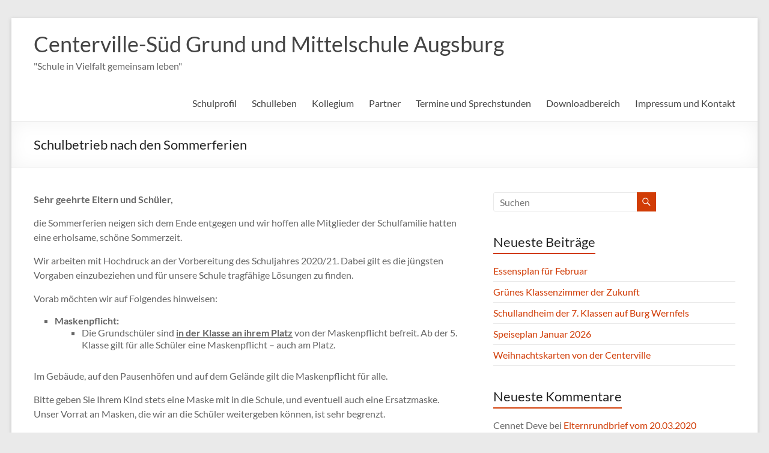

--- FILE ---
content_type: text/html; charset=UTF-8
request_url: https://centervillevs.de/schulbetrieb-nach-den-sommerferien/
body_size: 60513
content:
<!DOCTYPE html>
<!--[if IE 7]>
<html class="ie ie7" lang="de">
<![endif]-->
<!--[if IE 8]>
<html class="ie ie8" lang="de">
<![endif]-->
<!--[if !(IE 7) & !(IE 8)]><!-->
<html lang="de">
<!--<![endif]-->
<head>
	<meta charset="UTF-8" />
	<meta name="viewport" content="width=device-width, initial-scale=1">
	<link rel="profile" href="http://gmpg.org/xfn/11" />
	<title>Schulbetrieb nach den Sommerferien &#8211; Centerville-Süd Grund und Mittelschule Augsburg</title>
<meta name='robots' content='max-image-preview:large' />
	<style>img:is([sizes="auto" i], [sizes^="auto," i]) { contain-intrinsic-size: 3000px 1500px }</style>
	<link rel="alternate" type="application/rss+xml" title="Centerville-Süd Grund und Mittelschule Augsburg &raquo; Feed" href="https://centervillevs.de/feed/" />
<link rel="alternate" type="application/rss+xml" title="Centerville-Süd Grund und Mittelschule Augsburg &raquo; Kommentar-Feed" href="https://centervillevs.de/comments/feed/" />
<link rel="alternate" type="application/rss+xml" title="Centerville-Süd Grund und Mittelschule Augsburg &raquo; Schulbetrieb nach den Sommerferien-Kommentar-Feed" href="https://centervillevs.de/schulbetrieb-nach-den-sommerferien/feed/" />
<script type="text/javascript">
/* <![CDATA[ */
window._wpemojiSettings = {"baseUrl":"https:\/\/s.w.org\/images\/core\/emoji\/16.0.1\/72x72\/","ext":".png","svgUrl":"https:\/\/s.w.org\/images\/core\/emoji\/16.0.1\/svg\/","svgExt":".svg","source":{"concatemoji":"https:\/\/centervillevs.de\/wp-includes\/js\/wp-emoji-release.min.js?ver=6.8.3"}};
/*! This file is auto-generated */
!function(s,n){var o,i,e;function c(e){try{var t={supportTests:e,timestamp:(new Date).valueOf()};sessionStorage.setItem(o,JSON.stringify(t))}catch(e){}}function p(e,t,n){e.clearRect(0,0,e.canvas.width,e.canvas.height),e.fillText(t,0,0);var t=new Uint32Array(e.getImageData(0,0,e.canvas.width,e.canvas.height).data),a=(e.clearRect(0,0,e.canvas.width,e.canvas.height),e.fillText(n,0,0),new Uint32Array(e.getImageData(0,0,e.canvas.width,e.canvas.height).data));return t.every(function(e,t){return e===a[t]})}function u(e,t){e.clearRect(0,0,e.canvas.width,e.canvas.height),e.fillText(t,0,0);for(var n=e.getImageData(16,16,1,1),a=0;a<n.data.length;a++)if(0!==n.data[a])return!1;return!0}function f(e,t,n,a){switch(t){case"flag":return n(e,"\ud83c\udff3\ufe0f\u200d\u26a7\ufe0f","\ud83c\udff3\ufe0f\u200b\u26a7\ufe0f")?!1:!n(e,"\ud83c\udde8\ud83c\uddf6","\ud83c\udde8\u200b\ud83c\uddf6")&&!n(e,"\ud83c\udff4\udb40\udc67\udb40\udc62\udb40\udc65\udb40\udc6e\udb40\udc67\udb40\udc7f","\ud83c\udff4\u200b\udb40\udc67\u200b\udb40\udc62\u200b\udb40\udc65\u200b\udb40\udc6e\u200b\udb40\udc67\u200b\udb40\udc7f");case"emoji":return!a(e,"\ud83e\udedf")}return!1}function g(e,t,n,a){var r="undefined"!=typeof WorkerGlobalScope&&self instanceof WorkerGlobalScope?new OffscreenCanvas(300,150):s.createElement("canvas"),o=r.getContext("2d",{willReadFrequently:!0}),i=(o.textBaseline="top",o.font="600 32px Arial",{});return e.forEach(function(e){i[e]=t(o,e,n,a)}),i}function t(e){var t=s.createElement("script");t.src=e,t.defer=!0,s.head.appendChild(t)}"undefined"!=typeof Promise&&(o="wpEmojiSettingsSupports",i=["flag","emoji"],n.supports={everything:!0,everythingExceptFlag:!0},e=new Promise(function(e){s.addEventListener("DOMContentLoaded",e,{once:!0})}),new Promise(function(t){var n=function(){try{var e=JSON.parse(sessionStorage.getItem(o));if("object"==typeof e&&"number"==typeof e.timestamp&&(new Date).valueOf()<e.timestamp+604800&&"object"==typeof e.supportTests)return e.supportTests}catch(e){}return null}();if(!n){if("undefined"!=typeof Worker&&"undefined"!=typeof OffscreenCanvas&&"undefined"!=typeof URL&&URL.createObjectURL&&"undefined"!=typeof Blob)try{var e="postMessage("+g.toString()+"("+[JSON.stringify(i),f.toString(),p.toString(),u.toString()].join(",")+"));",a=new Blob([e],{type:"text/javascript"}),r=new Worker(URL.createObjectURL(a),{name:"wpTestEmojiSupports"});return void(r.onmessage=function(e){c(n=e.data),r.terminate(),t(n)})}catch(e){}c(n=g(i,f,p,u))}t(n)}).then(function(e){for(var t in e)n.supports[t]=e[t],n.supports.everything=n.supports.everything&&n.supports[t],"flag"!==t&&(n.supports.everythingExceptFlag=n.supports.everythingExceptFlag&&n.supports[t]);n.supports.everythingExceptFlag=n.supports.everythingExceptFlag&&!n.supports.flag,n.DOMReady=!1,n.readyCallback=function(){n.DOMReady=!0}}).then(function(){return e}).then(function(){var e;n.supports.everything||(n.readyCallback(),(e=n.source||{}).concatemoji?t(e.concatemoji):e.wpemoji&&e.twemoji&&(t(e.twemoji),t(e.wpemoji)))}))}((window,document),window._wpemojiSettings);
/* ]]> */
</script>
<style id='wp-emoji-styles-inline-css' type='text/css'>

	img.wp-smiley, img.emoji {
		display: inline !important;
		border: none !important;
		box-shadow: none !important;
		height: 1em !important;
		width: 1em !important;
		margin: 0 0.07em !important;
		vertical-align: -0.1em !important;
		background: none !important;
		padding: 0 !important;
	}
</style>
<link rel='stylesheet' id='wp-block-library-css' href='https://centervillevs.de/wp-includes/css/dist/block-library/style.min.css?ver=6.8.3' type='text/css' media='all' />
<style id='wp-block-library-theme-inline-css' type='text/css'>
.wp-block-audio :where(figcaption){color:#555;font-size:13px;text-align:center}.is-dark-theme .wp-block-audio :where(figcaption){color:#ffffffa6}.wp-block-audio{margin:0 0 1em}.wp-block-code{border:1px solid #ccc;border-radius:4px;font-family:Menlo,Consolas,monaco,monospace;padding:.8em 1em}.wp-block-embed :where(figcaption){color:#555;font-size:13px;text-align:center}.is-dark-theme .wp-block-embed :where(figcaption){color:#ffffffa6}.wp-block-embed{margin:0 0 1em}.blocks-gallery-caption{color:#555;font-size:13px;text-align:center}.is-dark-theme .blocks-gallery-caption{color:#ffffffa6}:root :where(.wp-block-image figcaption){color:#555;font-size:13px;text-align:center}.is-dark-theme :root :where(.wp-block-image figcaption){color:#ffffffa6}.wp-block-image{margin:0 0 1em}.wp-block-pullquote{border-bottom:4px solid;border-top:4px solid;color:currentColor;margin-bottom:1.75em}.wp-block-pullquote cite,.wp-block-pullquote footer,.wp-block-pullquote__citation{color:currentColor;font-size:.8125em;font-style:normal;text-transform:uppercase}.wp-block-quote{border-left:.25em solid;margin:0 0 1.75em;padding-left:1em}.wp-block-quote cite,.wp-block-quote footer{color:currentColor;font-size:.8125em;font-style:normal;position:relative}.wp-block-quote:where(.has-text-align-right){border-left:none;border-right:.25em solid;padding-left:0;padding-right:1em}.wp-block-quote:where(.has-text-align-center){border:none;padding-left:0}.wp-block-quote.is-large,.wp-block-quote.is-style-large,.wp-block-quote:where(.is-style-plain){border:none}.wp-block-search .wp-block-search__label{font-weight:700}.wp-block-search__button{border:1px solid #ccc;padding:.375em .625em}:where(.wp-block-group.has-background){padding:1.25em 2.375em}.wp-block-separator.has-css-opacity{opacity:.4}.wp-block-separator{border:none;border-bottom:2px solid;margin-left:auto;margin-right:auto}.wp-block-separator.has-alpha-channel-opacity{opacity:1}.wp-block-separator:not(.is-style-wide):not(.is-style-dots){width:100px}.wp-block-separator.has-background:not(.is-style-dots){border-bottom:none;height:1px}.wp-block-separator.has-background:not(.is-style-wide):not(.is-style-dots){height:2px}.wp-block-table{margin:0 0 1em}.wp-block-table td,.wp-block-table th{word-break:normal}.wp-block-table :where(figcaption){color:#555;font-size:13px;text-align:center}.is-dark-theme .wp-block-table :where(figcaption){color:#ffffffa6}.wp-block-video :where(figcaption){color:#555;font-size:13px;text-align:center}.is-dark-theme .wp-block-video :where(figcaption){color:#ffffffa6}.wp-block-video{margin:0 0 1em}:root :where(.wp-block-template-part.has-background){margin-bottom:0;margin-top:0;padding:1.25em 2.375em}
</style>
<style id='global-styles-inline-css' type='text/css'>
:root{--wp--preset--aspect-ratio--square: 1;--wp--preset--aspect-ratio--4-3: 4/3;--wp--preset--aspect-ratio--3-4: 3/4;--wp--preset--aspect-ratio--3-2: 3/2;--wp--preset--aspect-ratio--2-3: 2/3;--wp--preset--aspect-ratio--16-9: 16/9;--wp--preset--aspect-ratio--9-16: 9/16;--wp--preset--color--black: #000000;--wp--preset--color--cyan-bluish-gray: #abb8c3;--wp--preset--color--white: #ffffff;--wp--preset--color--pale-pink: #f78da7;--wp--preset--color--vivid-red: #cf2e2e;--wp--preset--color--luminous-vivid-orange: #ff6900;--wp--preset--color--luminous-vivid-amber: #fcb900;--wp--preset--color--light-green-cyan: #7bdcb5;--wp--preset--color--vivid-green-cyan: #00d084;--wp--preset--color--pale-cyan-blue: #8ed1fc;--wp--preset--color--vivid-cyan-blue: #0693e3;--wp--preset--color--vivid-purple: #9b51e0;--wp--preset--gradient--vivid-cyan-blue-to-vivid-purple: linear-gradient(135deg,rgba(6,147,227,1) 0%,rgb(155,81,224) 100%);--wp--preset--gradient--light-green-cyan-to-vivid-green-cyan: linear-gradient(135deg,rgb(122,220,180) 0%,rgb(0,208,130) 100%);--wp--preset--gradient--luminous-vivid-amber-to-luminous-vivid-orange: linear-gradient(135deg,rgba(252,185,0,1) 0%,rgba(255,105,0,1) 100%);--wp--preset--gradient--luminous-vivid-orange-to-vivid-red: linear-gradient(135deg,rgba(255,105,0,1) 0%,rgb(207,46,46) 100%);--wp--preset--gradient--very-light-gray-to-cyan-bluish-gray: linear-gradient(135deg,rgb(238,238,238) 0%,rgb(169,184,195) 100%);--wp--preset--gradient--cool-to-warm-spectrum: linear-gradient(135deg,rgb(74,234,220) 0%,rgb(151,120,209) 20%,rgb(207,42,186) 40%,rgb(238,44,130) 60%,rgb(251,105,98) 80%,rgb(254,248,76) 100%);--wp--preset--gradient--blush-light-purple: linear-gradient(135deg,rgb(255,206,236) 0%,rgb(152,150,240) 100%);--wp--preset--gradient--blush-bordeaux: linear-gradient(135deg,rgb(254,205,165) 0%,rgb(254,45,45) 50%,rgb(107,0,62) 100%);--wp--preset--gradient--luminous-dusk: linear-gradient(135deg,rgb(255,203,112) 0%,rgb(199,81,192) 50%,rgb(65,88,208) 100%);--wp--preset--gradient--pale-ocean: linear-gradient(135deg,rgb(255,245,203) 0%,rgb(182,227,212) 50%,rgb(51,167,181) 100%);--wp--preset--gradient--electric-grass: linear-gradient(135deg,rgb(202,248,128) 0%,rgb(113,206,126) 100%);--wp--preset--gradient--midnight: linear-gradient(135deg,rgb(2,3,129) 0%,rgb(40,116,252) 100%);--wp--preset--font-size--small: 13px;--wp--preset--font-size--medium: 20px;--wp--preset--font-size--large: 36px;--wp--preset--font-size--x-large: 42px;--wp--preset--spacing--20: 0.44rem;--wp--preset--spacing--30: 0.67rem;--wp--preset--spacing--40: 1rem;--wp--preset--spacing--50: 1.5rem;--wp--preset--spacing--60: 2.25rem;--wp--preset--spacing--70: 3.38rem;--wp--preset--spacing--80: 5.06rem;--wp--preset--shadow--natural: 6px 6px 9px rgba(0, 0, 0, 0.2);--wp--preset--shadow--deep: 12px 12px 50px rgba(0, 0, 0, 0.4);--wp--preset--shadow--sharp: 6px 6px 0px rgba(0, 0, 0, 0.2);--wp--preset--shadow--outlined: 6px 6px 0px -3px rgba(255, 255, 255, 1), 6px 6px rgba(0, 0, 0, 1);--wp--preset--shadow--crisp: 6px 6px 0px rgba(0, 0, 0, 1);}:root { --wp--style--global--content-size: 760px;--wp--style--global--wide-size: 1160px; }:where(body) { margin: 0; }.wp-site-blocks > .alignleft { float: left; margin-right: 2em; }.wp-site-blocks > .alignright { float: right; margin-left: 2em; }.wp-site-blocks > .aligncenter { justify-content: center; margin-left: auto; margin-right: auto; }:where(.wp-site-blocks) > * { margin-block-start: 24px; margin-block-end: 0; }:where(.wp-site-blocks) > :first-child { margin-block-start: 0; }:where(.wp-site-blocks) > :last-child { margin-block-end: 0; }:root { --wp--style--block-gap: 24px; }:root :where(.is-layout-flow) > :first-child{margin-block-start: 0;}:root :where(.is-layout-flow) > :last-child{margin-block-end: 0;}:root :where(.is-layout-flow) > *{margin-block-start: 24px;margin-block-end: 0;}:root :where(.is-layout-constrained) > :first-child{margin-block-start: 0;}:root :where(.is-layout-constrained) > :last-child{margin-block-end: 0;}:root :where(.is-layout-constrained) > *{margin-block-start: 24px;margin-block-end: 0;}:root :where(.is-layout-flex){gap: 24px;}:root :where(.is-layout-grid){gap: 24px;}.is-layout-flow > .alignleft{float: left;margin-inline-start: 0;margin-inline-end: 2em;}.is-layout-flow > .alignright{float: right;margin-inline-start: 2em;margin-inline-end: 0;}.is-layout-flow > .aligncenter{margin-left: auto !important;margin-right: auto !important;}.is-layout-constrained > .alignleft{float: left;margin-inline-start: 0;margin-inline-end: 2em;}.is-layout-constrained > .alignright{float: right;margin-inline-start: 2em;margin-inline-end: 0;}.is-layout-constrained > .aligncenter{margin-left: auto !important;margin-right: auto !important;}.is-layout-constrained > :where(:not(.alignleft):not(.alignright):not(.alignfull)){max-width: var(--wp--style--global--content-size);margin-left: auto !important;margin-right: auto !important;}.is-layout-constrained > .alignwide{max-width: var(--wp--style--global--wide-size);}body .is-layout-flex{display: flex;}.is-layout-flex{flex-wrap: wrap;align-items: center;}.is-layout-flex > :is(*, div){margin: 0;}body .is-layout-grid{display: grid;}.is-layout-grid > :is(*, div){margin: 0;}body{padding-top: 0px;padding-right: 0px;padding-bottom: 0px;padding-left: 0px;}a:where(:not(.wp-element-button)){text-decoration: underline;}:root :where(.wp-element-button, .wp-block-button__link){background-color: #32373c;border-width: 0;color: #fff;font-family: inherit;font-size: inherit;line-height: inherit;padding: calc(0.667em + 2px) calc(1.333em + 2px);text-decoration: none;}.has-black-color{color: var(--wp--preset--color--black) !important;}.has-cyan-bluish-gray-color{color: var(--wp--preset--color--cyan-bluish-gray) !important;}.has-white-color{color: var(--wp--preset--color--white) !important;}.has-pale-pink-color{color: var(--wp--preset--color--pale-pink) !important;}.has-vivid-red-color{color: var(--wp--preset--color--vivid-red) !important;}.has-luminous-vivid-orange-color{color: var(--wp--preset--color--luminous-vivid-orange) !important;}.has-luminous-vivid-amber-color{color: var(--wp--preset--color--luminous-vivid-amber) !important;}.has-light-green-cyan-color{color: var(--wp--preset--color--light-green-cyan) !important;}.has-vivid-green-cyan-color{color: var(--wp--preset--color--vivid-green-cyan) !important;}.has-pale-cyan-blue-color{color: var(--wp--preset--color--pale-cyan-blue) !important;}.has-vivid-cyan-blue-color{color: var(--wp--preset--color--vivid-cyan-blue) !important;}.has-vivid-purple-color{color: var(--wp--preset--color--vivid-purple) !important;}.has-black-background-color{background-color: var(--wp--preset--color--black) !important;}.has-cyan-bluish-gray-background-color{background-color: var(--wp--preset--color--cyan-bluish-gray) !important;}.has-white-background-color{background-color: var(--wp--preset--color--white) !important;}.has-pale-pink-background-color{background-color: var(--wp--preset--color--pale-pink) !important;}.has-vivid-red-background-color{background-color: var(--wp--preset--color--vivid-red) !important;}.has-luminous-vivid-orange-background-color{background-color: var(--wp--preset--color--luminous-vivid-orange) !important;}.has-luminous-vivid-amber-background-color{background-color: var(--wp--preset--color--luminous-vivid-amber) !important;}.has-light-green-cyan-background-color{background-color: var(--wp--preset--color--light-green-cyan) !important;}.has-vivid-green-cyan-background-color{background-color: var(--wp--preset--color--vivid-green-cyan) !important;}.has-pale-cyan-blue-background-color{background-color: var(--wp--preset--color--pale-cyan-blue) !important;}.has-vivid-cyan-blue-background-color{background-color: var(--wp--preset--color--vivid-cyan-blue) !important;}.has-vivid-purple-background-color{background-color: var(--wp--preset--color--vivid-purple) !important;}.has-black-border-color{border-color: var(--wp--preset--color--black) !important;}.has-cyan-bluish-gray-border-color{border-color: var(--wp--preset--color--cyan-bluish-gray) !important;}.has-white-border-color{border-color: var(--wp--preset--color--white) !important;}.has-pale-pink-border-color{border-color: var(--wp--preset--color--pale-pink) !important;}.has-vivid-red-border-color{border-color: var(--wp--preset--color--vivid-red) !important;}.has-luminous-vivid-orange-border-color{border-color: var(--wp--preset--color--luminous-vivid-orange) !important;}.has-luminous-vivid-amber-border-color{border-color: var(--wp--preset--color--luminous-vivid-amber) !important;}.has-light-green-cyan-border-color{border-color: var(--wp--preset--color--light-green-cyan) !important;}.has-vivid-green-cyan-border-color{border-color: var(--wp--preset--color--vivid-green-cyan) !important;}.has-pale-cyan-blue-border-color{border-color: var(--wp--preset--color--pale-cyan-blue) !important;}.has-vivid-cyan-blue-border-color{border-color: var(--wp--preset--color--vivid-cyan-blue) !important;}.has-vivid-purple-border-color{border-color: var(--wp--preset--color--vivid-purple) !important;}.has-vivid-cyan-blue-to-vivid-purple-gradient-background{background: var(--wp--preset--gradient--vivid-cyan-blue-to-vivid-purple) !important;}.has-light-green-cyan-to-vivid-green-cyan-gradient-background{background: var(--wp--preset--gradient--light-green-cyan-to-vivid-green-cyan) !important;}.has-luminous-vivid-amber-to-luminous-vivid-orange-gradient-background{background: var(--wp--preset--gradient--luminous-vivid-amber-to-luminous-vivid-orange) !important;}.has-luminous-vivid-orange-to-vivid-red-gradient-background{background: var(--wp--preset--gradient--luminous-vivid-orange-to-vivid-red) !important;}.has-very-light-gray-to-cyan-bluish-gray-gradient-background{background: var(--wp--preset--gradient--very-light-gray-to-cyan-bluish-gray) !important;}.has-cool-to-warm-spectrum-gradient-background{background: var(--wp--preset--gradient--cool-to-warm-spectrum) !important;}.has-blush-light-purple-gradient-background{background: var(--wp--preset--gradient--blush-light-purple) !important;}.has-blush-bordeaux-gradient-background{background: var(--wp--preset--gradient--blush-bordeaux) !important;}.has-luminous-dusk-gradient-background{background: var(--wp--preset--gradient--luminous-dusk) !important;}.has-pale-ocean-gradient-background{background: var(--wp--preset--gradient--pale-ocean) !important;}.has-electric-grass-gradient-background{background: var(--wp--preset--gradient--electric-grass) !important;}.has-midnight-gradient-background{background: var(--wp--preset--gradient--midnight) !important;}.has-small-font-size{font-size: var(--wp--preset--font-size--small) !important;}.has-medium-font-size{font-size: var(--wp--preset--font-size--medium) !important;}.has-large-font-size{font-size: var(--wp--preset--font-size--large) !important;}.has-x-large-font-size{font-size: var(--wp--preset--font-size--x-large) !important;}
:root :where(.wp-block-pullquote){font-size: 1.5em;line-height: 1.6;}
</style>
<link rel='stylesheet' id='font-awesome-4-css' href='https://centervillevs.de/wp-content/themes/spacious/font-awesome/library/font-awesome/css/v4-shims.min.css?ver=4.7.0' type='text/css' media='all' />
<link rel='stylesheet' id='font-awesome-all-css' href='https://centervillevs.de/wp-content/themes/spacious/font-awesome/library/font-awesome/css/all.min.css?ver=6.7.2' type='text/css' media='all' />
<link rel='stylesheet' id='font-awesome-solid-css' href='https://centervillevs.de/wp-content/themes/spacious/font-awesome/library/font-awesome/css/solid.min.css?ver=6.7.2' type='text/css' media='all' />
<link rel='stylesheet' id='font-awesome-regular-css' href='https://centervillevs.de/wp-content/themes/spacious/font-awesome/library/font-awesome/css/regular.min.css?ver=6.7.2' type='text/css' media='all' />
<link rel='stylesheet' id='font-awesome-brands-css' href='https://centervillevs.de/wp-content/themes/spacious/font-awesome/library/font-awesome/css/brands.min.css?ver=6.7.2' type='text/css' media='all' />
<link rel='stylesheet' id='spacious_style-css' href='https://centervillevs.de/wp-content/themes/spacious/style.css?ver=6.8.3' type='text/css' media='all' />
<style id='spacious_style-inline-css' type='text/css'>
.previous a:hover, .next a:hover, a, #site-title a:hover, .main-navigation ul li.current_page_item a, .main-navigation ul li:hover > a, .main-navigation ul li ul li a:hover, .main-navigation ul li ul li:hover > a, .main-navigation ul li.current-menu-item ul li a:hover, .main-navigation ul li:hover > .sub-toggle, .main-navigation a:hover, .main-navigation ul li.current-menu-item a, .main-navigation ul li.current_page_ancestor a, .main-navigation ul li.current-menu-ancestor a, .main-navigation ul li.current_page_item a, .main-navigation ul li:hover > a, .small-menu a:hover, .small-menu ul li.current-menu-item a, .small-menu ul li.current_page_ancestor a, .small-menu ul li.current-menu-ancestor a, .small-menu ul li.current_page_item a, .small-menu ul li:hover > a, .breadcrumb a:hover, .tg-one-half .widget-title a:hover, .tg-one-third .widget-title a:hover, .tg-one-fourth .widget-title a:hover, .pagination a span:hover, #content .comments-area a.comment-permalink:hover, .comments-area .comment-author-link a:hover, .comment .comment-reply-link:hover, .nav-previous a:hover, .nav-next a:hover, #wp-calendar #today, .footer-widgets-area a:hover, .footer-socket-wrapper .copyright a:hover, .read-more, .more-link, .post .entry-title a:hover, .page .entry-title a:hover, .post .entry-meta a:hover, .type-page .entry-meta a:hover, .single #content .tags a:hover, .widget_testimonial .testimonial-icon:before, .header-action .search-wrapper:hover .fa{color:#d13c06;}.spacious-button, input[type="reset"], input[type="button"], input[type="submit"], button, #featured-slider .slider-read-more-button, #controllers a:hover, #controllers a.active, .pagination span ,.site-header .menu-toggle:hover, .call-to-action-button, .comments-area .comment-author-link span, a#back-top:before, .post .entry-meta .read-more-link, a#scroll-up, .search-form span, .main-navigation .tg-header-button-wrap.button-one a{background-color:#d13c06;}.main-small-navigation li:hover, .main-small-navigation ul > .current_page_item, .main-small-navigation ul > .current-menu-item, .spacious-woocommerce-cart-views .cart-value{background:#d13c06;}.main-navigation ul li ul, .widget_testimonial .testimonial-post{border-top-color:#d13c06;}blockquote, .call-to-action-content-wrapper{border-left-color:#d13c06;}.site-header .menu-toggle:hover.entry-meta a.read-more:hover,#featured-slider .slider-read-more-button:hover,.call-to-action-button:hover,.entry-meta .read-more-link:hover,.spacious-button:hover, input[type="reset"]:hover, input[type="button"]:hover, input[type="submit"]:hover, button:hover{background:#9f0a00;}.pagination a span:hover, .main-navigation .tg-header-button-wrap.button-one a{border-color:#d13c06;}.widget-title span{border-bottom-color:#d13c06;}.widget_service_block a.more-link:hover, .widget_featured_single_post a.read-more:hover,#secondary a:hover,logged-in-as:hover  a,.single-page p a:hover{color:#9f0a00;}.main-navigation .tg-header-button-wrap.button-one a:hover{background-color:#9f0a00;}
</style>
<link rel='stylesheet' id='spacious-genericons-css' href='https://centervillevs.de/wp-content/themes/spacious/genericons/genericons.css?ver=3.3.1' type='text/css' media='all' />
<link rel='stylesheet' id='spacious-font-awesome-css' href='https://centervillevs.de/wp-content/themes/spacious/font-awesome/css/font-awesome.min.css?ver=4.7.1' type='text/css' media='all' />
<script type="text/javascript" src="https://centervillevs.de/wp-includes/js/jquery/jquery.min.js?ver=3.7.1" id="jquery-core-js"></script>
<script type="text/javascript" src="https://centervillevs.de/wp-includes/js/jquery/jquery-migrate.min.js?ver=3.4.1" id="jquery-migrate-js"></script>
<script type="text/javascript" src="https://centervillevs.de/wp-content/themes/spacious/js/spacious-custom.js?ver=6.8.3" id="spacious-custom-js"></script>
<!--[if lte IE 8]>
<script type="text/javascript" src="https://centervillevs.de/wp-content/themes/spacious/js/html5shiv.min.js?ver=6.8.3" id="html5-js"></script>
<![endif]-->
<link rel="https://api.w.org/" href="https://centervillevs.de/wp-json/" /><link rel="alternate" title="JSON" type="application/json" href="https://centervillevs.de/wp-json/wp/v2/posts/1714" /><link rel="EditURI" type="application/rsd+xml" title="RSD" href="https://centervillevs.de/xmlrpc.php?rsd" />
<meta name="generator" content="WordPress 6.8.3" />
<link rel="canonical" href="https://centervillevs.de/schulbetrieb-nach-den-sommerferien/" />
<link rel='shortlink' href='https://centervillevs.de/?p=1714' />
<link rel="alternate" title="oEmbed (JSON)" type="application/json+oembed" href="https://centervillevs.de/wp-json/oembed/1.0/embed?url=https%3A%2F%2Fcentervillevs.de%2Fschulbetrieb-nach-den-sommerferien%2F" />
<link rel="alternate" title="oEmbed (XML)" type="text/xml+oembed" href="https://centervillevs.de/wp-json/oembed/1.0/embed?url=https%3A%2F%2Fcentervillevs.de%2Fschulbetrieb-nach-den-sommerferien%2F&#038;format=xml" />
<link rel="pingback" href="https://centervillevs.de/xmlrpc.php"><style type="text/css">.recentcomments a{display:inline !important;padding:0 !important;margin:0 !important;}</style>		<style type="text/css"> blockquote { border-left: 3px solid #d13c06; }
			.spacious-button, input[type="reset"], input[type="button"], input[type="submit"], button { background-color: #d13c06; }
			.previous a:hover, .next a:hover { 	color: #d13c06; }
			a { color: #d13c06; }
			#site-title a:hover { color: #d13c06; }
			.main-navigation ul li.current_page_item a, .main-navigation ul li:hover > a { color: #d13c06; }
			.main-navigation ul li ul { border-top: 1px solid #d13c06; }
			.main-navigation ul li ul li a:hover, .main-navigation ul li ul li:hover > a, .main-navigation ul li.current-menu-item ul li a:hover, .main-navigation ul li:hover > .sub-toggle { color: #d13c06; }
			.site-header .menu-toggle:hover.entry-meta a.read-more:hover,#featured-slider .slider-read-more-button:hover,.call-to-action-button:hover,.entry-meta .read-more-link:hover,.spacious-button:hover, input[type="reset"]:hover, input[type="button"]:hover, input[type="submit"]:hover, button:hover { background: #9f0a00; }
			.main-small-navigation li:hover { background: #d13c06; }
			.main-small-navigation ul > .current_page_item, .main-small-navigation ul > .current-menu-item { background: #d13c06; }
			.main-navigation a:hover, .main-navigation ul li.current-menu-item a, .main-navigation ul li.current_page_ancestor a, .main-navigation ul li.current-menu-ancestor a, .main-navigation ul li.current_page_item a, .main-navigation ul li:hover > a  { color: #d13c06; }
			.small-menu a:hover, .small-menu ul li.current-menu-item a, .small-menu ul li.current_page_ancestor a, .small-menu ul li.current-menu-ancestor a, .small-menu ul li.current_page_item a, .small-menu ul li:hover > a { color: #d13c06; }
			#featured-slider .slider-read-more-button { background-color: #d13c06; }
			#controllers a:hover, #controllers a.active { background-color: #d13c06; color: #d13c06; }
			.widget_service_block a.more-link:hover, .widget_featured_single_post a.read-more:hover,#secondary a:hover,logged-in-as:hover  a,.single-page p a:hover{ color: #9f0a00; }
			.breadcrumb a:hover { color: #d13c06; }
			.tg-one-half .widget-title a:hover, .tg-one-third .widget-title a:hover, .tg-one-fourth .widget-title a:hover { color: #d13c06; }
			.pagination span ,.site-header .menu-toggle:hover{ background-color: #d13c06; }
			.pagination a span:hover { color: #d13c06; border-color: #d13c06; }
			.widget_testimonial .testimonial-post { border-color: #d13c06 #EAEAEA #EAEAEA #EAEAEA; }
			.call-to-action-content-wrapper { border-color: #EAEAEA #EAEAEA #EAEAEA #d13c06; }
			.call-to-action-button { background-color: #d13c06; }
			#content .comments-area a.comment-permalink:hover { color: #d13c06; }
			.comments-area .comment-author-link a:hover { color: #d13c06; }
			.comments-area .comment-author-link span { background-color: #d13c06; }
			.comment .comment-reply-link:hover { color: #d13c06; }
			.nav-previous a:hover, .nav-next a:hover { color: #d13c06; }
			#wp-calendar #today { color: #d13c06; }
			.widget-title span { border-bottom: 2px solid #d13c06; }
			.footer-widgets-area a:hover { color: #d13c06 !important; }
			.footer-socket-wrapper .copyright a:hover { color: #d13c06; }
			a#back-top:before { background-color: #d13c06; }
			.read-more, .more-link { color: #d13c06; }
			.post .entry-title a:hover, .page .entry-title a:hover { color: #d13c06; }
			.post .entry-meta .read-more-link { background-color: #d13c06; }
			.post .entry-meta a:hover, .type-page .entry-meta a:hover { color: #d13c06; }
			.single #content .tags a:hover { color: #d13c06; }
			.widget_testimonial .testimonial-icon:before { color: #d13c06; }
			a#scroll-up { background-color: #d13c06; }
			.search-form span { background-color: #d13c06; }.header-action .search-wrapper:hover .fa{ color: #d13c06} .spacious-woocommerce-cart-views .cart-value { background:#d13c06}.main-navigation .tg-header-button-wrap.button-one a{background-color:#d13c06} .main-navigation .tg-header-button-wrap.button-one a{border-color:#d13c06}.main-navigation .tg-header-button-wrap.button-one a:hover{background-color:#9f0a00}.main-navigation .tg-header-button-wrap.button-one a:hover{border-color:#9f0a00}</style>
		</head>

<body class="wp-singular post-template-default single single-post postid-1714 single-format-standard wp-embed-responsive wp-theme-spacious  narrow-1218">


<div id="page" class="hfeed site">
	<a class="skip-link screen-reader-text" href="#main">Zum Inhalt springen</a>

	
	
	<header id="masthead" class="site-header clearfix spacious-header-display-one">

		
		
		<div id="header-text-nav-container" class="">

			<div class="inner-wrap" id="spacious-header-display-one">

				<div id="header-text-nav-wrap" class="clearfix">
					<div id="header-left-section">
						
						<div id="header-text" class="">
															<h3 id="site-title">
									<a href="https://centervillevs.de/"
									   title="Centerville-Süd Grund und Mittelschule Augsburg"
									   rel="home">Centerville-Süd Grund und Mittelschule Augsburg</a>
								</h3>
														<p id="site-description">&quot;Schule in Vielfalt gemeinsam leben&quot;</p>
							<!-- #site-description -->
						</div><!-- #header-text -->

					</div><!-- #header-left-section -->
					<div id="header-right-section">
						
													<div class="header-action">
															</div>
						
						
		<nav id="site-navigation" class="main-navigation clearfix   " role="navigation">
			<p class="menu-toggle">
				<span class="screen-reader-text">Menü</span>
			</p>
			<div class="menu"><ul><li class="page_item page-item-13 page_item_has_children"><a href="https://centervillevs.de/schulprofil/">Schulprofil</a><ul class='children'><li class="page_item page-item-52"><a href="https://centervillevs.de/schulprofil/rechtlicher-rahmen/">Rechtlicher Rahmen</a></li><li class="page_item page-item-54 page_item_has_children"><a href="https://centervillevs.de/schulprofil/wir-ueber-uns/">Wir über uns</a><ul class='children'><li class="page_item page-item-56"><a href="https://centervillevs.de/schulprofil/wir-ueber-uns/angebotsschule/">Angebotsschule</a></li><li class="page_item page-item-58"><a href="https://centervillevs.de/schulprofil/wir-ueber-uns/fakten-und-zahlen/">Fakten und Zahlen</a></li><li class="page_item page-item-60"><a href="https://centervillevs.de/schulprofil/wir-ueber-uns/geschichte-unserer-schule/">Geschichte unserer Schule</a></li><li class="page_item page-item-62 page_item_has_children"><a href="https://centervillevs.de/schulprofil/wir-ueber-uns/leitbild/">Leitbild</a><ul class='children'><li class="page_item page-item-64"><a href="https://centervillevs.de/schulprofil/wir-ueber-uns/leitbild/10-schwerpunkte/">10 Schwerpunkte</a></li></ul></li><li class="page_item page-item-66"><a href="https://centervillevs.de/schulprofil/wir-ueber-uns/schulsprengel/">Schulsprengel</a></li><li class="page_item page-item-68"><a href="https://centervillevs.de/schulprofil/wir-ueber-uns/wertvoll-miteinander/">Wertvoll miteinander</a></li><li class="page_item page-item-1877"><a href="https://centervillevs.de/schulprofil/wir-ueber-uns/musikmittelschule/">Musikmittelschule</a></li></ul></li></ul></li><li class="page_item page-item-15 page_item_has_children"><a href="https://centervillevs.de/schulleben/">Schulleben</a><ul class='children'><li class="page_item page-item-42 page_item_has_children"><a href="https://centervillevs.de/schulleben/unsere-schueler/">Unsere Schüler</a><ul class='children'><li class="page_item page-item-44"><a href="https://centervillevs.de/schulleben/unsere-schueler/nationen/">Nationen</a></li><li class="page_item page-item-46"><a href="https://centervillevs.de/schulleben/unsere-schueler/schuelermitverwaltung-smv/">Schülermitverwaltung (SMV)</a></li></ul></li><li class="page_item page-item-31 page_item_has_children"><a href="https://centervillevs.de/schulleben/unsere-eltern/">Unsere Eltern</a><ul class='children'><li class="page_item page-item-34"><a href="https://centervillevs.de/schulleben/unsere-eltern/elternbeirat/">Elternbeirat</a></li><li class="page_item page-item-36"><a href="https://centervillevs.de/schulleben/unsere-eltern/elternseminar/">Elternseminar</a></li><li class="page_item page-item-38"><a href="https://centervillevs.de/schulleben/unsere-eltern/klassenelternsprecher/">Klassenelternsprecher</a></li><li class="page_item page-item-40"><a href="https://centervillevs.de/schulleben/unsere-eltern/mitwirkung/">Mitwirkung</a></li></ul></li><li class="page_item page-item-17 page_item_has_children"><a href="https://centervillevs.de/schulleben/projekte/">Projekte</a><ul class='children'><li class="page_item page-item-19"><a href="https://centervillevs.de/schulleben/projekte/gesunde-schule/">Gesunde Schule</a></li><li class="page_item page-item-21"><a href="https://centervillevs.de/schulleben/projekte/lese-schule/">Lese-Schule</a></li><li class="page_item page-item-23"><a href="https://centervillevs.de/schulleben/projekte/oeko-schule/">Öko-Schule</a></li><li class="page_item page-item-25"><a href="https://centervillevs.de/schulleben/projekte/schulbibliothek/">Schulbibliothek</a></li><li class="page_item page-item-27"><a href="https://centervillevs.de/schulleben/projekte/schuelerfirma/">Schülerfirma</a></li><li class="page_item page-item-29"><a href="https://centervillevs.de/schulleben/projekte/schwarzlichttheater/">Schwarzlichttheater</a></li></ul></li><li class="page_item page-item-267"><a href="https://centervillevs.de/schulleben/impressionen/">Impressionen</a></li></ul></li><li class="page_item page-item-78 page_item_has_children"><a href="https://centervillevs.de/kollegium/">Kollegium</a><ul class='children'><li class="page_item page-item-80"><a href="https://centervillevs.de/kollegium/schulleitung/">Schulleitung</a></li><li class="page_item page-item-84"><a href="https://centervillevs.de/kollegium/lehrer/">Lehrer</a></li><li class="page_item page-item-82"><a href="https://centervillevs.de/kollegium/sekretariat/">Sekretariat</a></li><li class="page_item page-item-117"><a href="https://centervillevs.de/kollegium/schulsozialarbeiterin/">Jugendsozialarbeit</a></li></ul></li><li class="page_item page-item-88 page_item_has_children"><a href="https://centervillevs.de/partner/">Partner</a><ul class='children'><li class="page_item page-item-405"><a href="https://centervillevs.de/partner/arbeitsagentur/">Arbeitsagentur</a></li><li class="page_item page-item-1992"><a href="https://centervillevs.de/partner/berufseinstiegsbegleiter/">Bereb</a></li><li class="page_item page-item-911"><a href="https://centervillevs.de/partner/bom-fachkraft/">BOA Fachkraft</a></li><li class="page_item page-item-1218"><a href="https://centervillevs.de/partner/der-foerderverein/">Der Förderverein</a></li><li class="page_item page-item-94"><a href="https://centervillevs.de/partner/frau-stautner/">Frau Isler</a></li><li class="page_item page-item-96"><a href="https://centervillevs.de/partner/jobpaten/">Jobpaten</a></li><li class="page_item page-item-1923"><a href="https://centervillevs.de/partner/schulberatung/">Schulberatung</a></li></ul></li><li class="page_item page-item-70 page_item_has_children"><a href="https://centervillevs.de/termine-und-sprechstunden/">Termine und Sprechstunden</a><ul class='children'><li class="page_item page-item-1657"><a href="https://centervillevs.de/termine-und-sprechstunden/qualifizierter-abschluss-2020/">Qualifizierender Abschluss 2026</a></li><li class="page_item page-item-136"><a href="https://centervillevs.de/termine-und-sprechstunden/aktuelle-termine/">Aktuelle Termine</a></li><li class="page_item page-item-138"><a href="https://centervillevs.de/termine-und-sprechstunden/sprechstunden-der-lehrer/">Sprechstunden</a></li></ul></li><li class="page_item page-item-72 page_item_has_children"><a href="https://centervillevs.de/downloadbereich/">Downloadbereich</a><ul class='children'><li class="page_item page-item-1382 page_item_has_children"><a href="https://centervillevs.de/downloadbereich/unterrichtsmaterial/">Unterrichtsmaterial</a><ul class='children'><li class="page_item page-item-1386"><a href="https://centervillevs.de/downloadbereich/unterrichtsmaterial/1-jahrgangsstufe/">1. Jahrgangsstufe</a></li><li class="page_item page-item-1388"><a href="https://centervillevs.de/downloadbereich/unterrichtsmaterial/2-jahrgangsstufe/">2. Jahrgangsstufe</a></li><li class="page_item page-item-1390"><a href="https://centervillevs.de/downloadbereich/unterrichtsmaterial/3-jahrgangsstufe/">3. Jahrgangsstufe</a></li><li class="page_item page-item-1392"><a href="https://centervillevs.de/downloadbereich/unterrichtsmaterial/4-jahrgangsstufe/">4. Jahrgangsstufe</a></li><li class="page_item page-item-1394"><a href="https://centervillevs.de/downloadbereich/unterrichtsmaterial/5-jahrgangsstufe/">5. Jahrgangsstufe</a></li><li class="page_item page-item-1396"><a href="https://centervillevs.de/downloadbereich/unterrichtsmaterial/6-jahrgangsstufe/">6. Jahrgangsstufe</a></li><li class="page_item page-item-1398"><a href="https://centervillevs.de/downloadbereich/unterrichtsmaterial/7-jahrgangsstufe/">7. Jahrgangsstufe</a></li><li class="page_item page-item-1400"><a href="https://centervillevs.de/downloadbereich/unterrichtsmaterial/8-jahrgangsstufe/">8. Jahrgangsstufe</a></li><li class="page_item page-item-1402"><a href="https://centervillevs.de/downloadbereich/unterrichtsmaterial/9-jahrgangsstufe/">9. Jahrgangsstufe</a></li><li class="page_item page-item-1404"><a href="https://centervillevs.de/downloadbereich/unterrichtsmaterial/archiv/">Archiv</a></li></ul></li><li class="page_item page-item-1167"><a href="https://centervillevs.de/downloadbereich/elterninfo/">Eltern und Schüler</a></li><li class="page_item page-item-200"><a href="https://centervillevs.de/downloadbereich/links/">Links</a></li><li class="page_item page-item-144"><a href="https://centervillevs.de/downloadbereich/lehrer/">Lehrer</a></li><li class="page_item page-item-76"><a href="https://centervillevs.de/downloadbereich/formulare/">Formulare</a></li></ul></li><li class="page_item page-item-98 page_item_has_children"><a href="https://centervillevs.de/impressum-und-kontakt/">Impressum und Kontakt</a><ul class='children'><li class="page_item page-item-366"><a href="https://centervillevs.de/impressum-und-kontakt/datenschutzerklaerung/">Datenschutzerklärung</a></li><li class="page_item page-item-2483"><a href="https://centervillevs.de/impressum-und-kontakt/nutzungsordnungen/">Nutzungsordnungen</a></li><li class="page_item page-item-2489"><a href="https://centervillevs.de/impressum-und-kontakt/unsere-schulordnung/">Unsere Schulordnung</a></li></ul></li></ul></div>		</nav>

		
					</div><!-- #header-right-section -->

				</div><!-- #header-text-nav-wrap -->
			</div><!-- .inner-wrap -->
					</div><!-- #header-text-nav-container -->

		
						<div class="header-post-title-container clearfix">
					<div class="inner-wrap">
						<div class="post-title-wrapper">
																								<h1 class="header-post-title-class">Schulbetrieb nach den Sommerferien</h1>
																						</div>
											</div>
				</div>
					</header>
			<div id="main" class="clearfix">
		<div class="inner-wrap">

	
	<div id="primary">
		<div id="content" class="clearfix">
			
				
<article id="post-1714" class="post-1714 post type-post status-publish format-standard hentry category-uncategorized">
		<div class="entry-content clearfix">
		
<p><strong>Sehr geehrte Eltern und Schüler,</strong></p>



<p>die Sommerferien neigen sich dem Ende entgegen und wir hoffen alle Mitglieder der Schulfamilie hatten eine erholsame, schöne Sommerzeit.</p>



<p>Wir arbeiten mit Hochdruck an der Vorbereitung des Schuljahres 2020/21. Dabei gilt es die jüngsten Vorgaben einzubeziehen und für unsere Schule tragfähige Lösungen zu finden.</p>



<p>Vorab möchten wir auf Folgendes hinweisen:</p>



<ul class="wp-block-list"><li><strong>Maskenpflicht:</strong><ul><li>Die Grundschüler sind <strong><u>in der Klasse an ihrem Platz</u></strong> von der Maskenpflicht befreit. Ab der 5. Klasse gilt für alle Schüler eine Maskenpflicht – auch am Platz.</li></ul></li></ul>



<p>Im Gebäude, auf den Pausenhöfen und auf dem Gelände gilt die Maskenpflicht für alle.</p>



<p>Bitte geben Sie Ihrem Kind stets eine Maske mit in die Schule, und eventuell auch eine Ersatzmaske. Unser Vorrat an Masken, die wir an die Schüler weitergeben können, ist sehr begrenzt.</p>



<ul class="wp-block-list"><li>Für die ersten Klassen startet der Unterricht am Dienstag gestaffelt. Während des ca. 60-70 minütigen Unterrichts an diesem Tag können die Eltern leider in diesem Jahr nicht in unserem Schulhaus warten, da dies unsere Räumlichkeiten unter den momentanen Bedingungen nicht zulassen. Bei schönem Wetter werden wir im Freien Sitzgelegenheiten vorbereiten.</li></ul>



<p>Falls Sie noch unsicher sind, zu welcher Zeit Sie mit Ihrem Kind kommen sollen, wenden Sie sich bitte an unser Sekretariat.</p>



<ul class="wp-block-list"><li>Für die 2.-9. Klassen beginnt der Unterricht am ersten Tag um 8.00 Uhr. Das Schulhaus wird bereits ab 7.30 Uhr geöffnet sein. Der Unterricht endet für diese Klassen am ersten Tag um 10.15 Uhr.</li><li>Von Mittwoch bis Freitag in der kommenden Woche beginnt der Unterricht zwischen 7.45 und 8.00 Uhr und endet um ca. 11.20 Uhr. Genaue Informationen zur morgendlichen Ankunftsphase und zu den verschiedenen Eingängen erhalten die Kinder am ersten Schultag.</li><li>Der Ganztagsbetrieb wird im Herbst wieder aufgenommen. Das Konzept hierfür und die Umsetzung müssen gut geplant sein. Aus diesem Grund kann sich die volle Umsetzung für alle Klassen noch etwas hinauszögern.</li></ul>



<p>Wir freuen uns auf einen guten Start in das neue Schuljahr und freuen uns auf euch Schüler.</p>



<p>Mit freundlichen Grüßen</p>



<p>Christoph Dietsche</p>



<p>Rektor</p>
<div class="extra-hatom-entry-title"><span class="entry-title">Schulbetrieb nach den Sommerferien</span></div>	</div>

	<footer class="entry-meta-bar clearfix"><div class="entry-meta clearfix">
			<span class="by-author author vcard"><a class="url fn n"
			                                        href="https://centervillevs.de/author/christophschreck/">ChristophSchreck</a></span>

			<span class="date"><a href="https://centervillevs.de/schulbetrieb-nach-den-sommerferien/" title="9:19 p.m." rel="bookmark"><time class="entry-date published" datetime="2020-09-04T21:19:59+00:00">September 4, 2020</time><time class="updated" datetime="2020-09-04T21:20:00+00:00">September 4, 2020</time></a></span>				<span class="category"><a href="https://centervillevs.de/category/uncategorized/" rel="category tag">Uncategorized</a></span>
								<span
					class="comments"><a href="https://centervillevs.de/schulbetrieb-nach-den-sommerferien/#respond">Keine Kommentare</a></span>
			</div></footer>
	</article>

						<ul class="default-wp-page clearfix">
			<li class="previous"><a href="https://centervillevs.de/sommerferien/" rel="prev"><span class="meta-nav">&larr;</span> Sommerferien</a></li>
			<li class="next"><a href="https://centervillevs.de/kultusministerium-faq-frequently-asked-questions/" rel="next">Kultusministerium FAQ (Frequently asked questions) <span class="meta-nav">&rarr;</span></a></li>
		</ul>
	
				
				
				
<div id="comments" class="comments-area">

	
	
	
		<div id="respond" class="comment-respond">
		<h3 id="reply-title" class="comment-reply-title">Schreibe einen Kommentar <small><a rel="nofollow" id="cancel-comment-reply-link" href="/schulbetrieb-nach-den-sommerferien/#respond" style="display:none;">Antwort abbrechen</a></small></h3><form action="https://centervillevs.de/wp-comments-post.php" method="post" id="commentform" class="comment-form"><p class="comment-notes"><span id="email-notes">Deine E-Mail-Adresse wird nicht veröffentlicht.</span> <span class="required-field-message">Erforderliche Felder sind mit <span class="required">*</span> markiert</span></p><p class="comment-form-comment"><label for="comment">Kommentar <span class="required">*</span></label> <textarea id="comment" name="comment" cols="45" rows="8" maxlength="65525" required></textarea></p><p class="comment-form-author"><label for="author">Name <span class="required">*</span></label> <input id="author" name="author" type="text" value="" size="30" maxlength="245" autocomplete="name" required /></p>
<p class="comment-form-email"><label for="email">E-Mail-Adresse <span class="required">*</span></label> <input id="email" name="email" type="email" value="" size="30" maxlength="100" aria-describedby="email-notes" autocomplete="email" required /></p>
<p class="comment-form-url"><label for="url">Website</label> <input id="url" name="url" type="url" value="" size="30" maxlength="200" autocomplete="url" /></p>
<p class="comment-form-cookies-consent"><input id="wp-comment-cookies-consent" name="wp-comment-cookies-consent" type="checkbox" value="yes" /> <label for="wp-comment-cookies-consent">Meinen Namen, meine E-Mail-Adresse und meine Website in diesem Browser für die nächste Kommentierung speichern.</label></p>
<p class="aiowps-captcha hide-when-displaying-tfa-input"><label for="aiowps-captcha-answer-6971442b911cc">Bitte gib eine Antwort in Ziffern ein:</label><div class="aiowps-captcha-equation hide-when-displaying-tfa-input"><strong>neun &#43; sechs = <input type="hidden" name="aiowps-captcha-string-info" class="aiowps-captcha-string-info" value="2rkytri62x" /><input type="hidden" name="aiowps-captcha-temp-string" class="aiowps-captcha-temp-string" value="1769030699" /><input type="text" size="2" id="aiowps-captcha-answer-6971442b911cc" class="aiowps-captcha-answer" name="aiowps-captcha-answer" value="" autocomplete="off" /></strong></div></p><p class="form-submit"><input name="submit" type="submit" id="submit" class="submit" value="Kommentar abschicken" /> <input type='hidden' name='comment_post_ID' value='1714' id='comment_post_ID' />
<input type='hidden' name='comment_parent' id='comment_parent' value='0' />
</p> <p class="comment-form-aios-antibot-keys"><input type="hidden" name="g1q7e5g4" value="wj4fhiiin3m0" ><input type="hidden" name="70r6vtoc" value="qvoqbdsln8gg" ><input type="hidden" name="80nula42" value="38clutvzpmqb" ><input type="hidden" name="t5ibd3x0" value="vhu9b4opu4ht" ><input type="hidden" name="aios_antibot_keys_expiry" id="aios_antibot_keys_expiry" value="1769126400"></p></form>	</div><!-- #respond -->
	
</div><!-- #comments -->
			
		</div><!-- #content -->
	</div><!-- #primary -->

	
<div id="secondary">
			
		<aside id="search-2" class="widget widget_search"><form action="https://centervillevs.de/" class="search-form searchform clearfix" method="get">
	<div class="search-wrap">
		<input type="text" placeholder="Suchen" class="s field" name="s">
		<button class="search-icon" type="submit"></button>
	</div>
</form><!-- .searchform --></aside>
		<aside id="recent-posts-2" class="widget widget_recent_entries">
		<h3 class="widget-title"><span>Neueste Beiträge</span></h3>
		<ul>
											<li>
					<a href="https://centervillevs.de/essensplan-fuer-februar/">Essensplan für Februar</a>
									</li>
											<li>
					<a href="https://centervillevs.de/gruenes-klassenzimmer-der-zukunft/">Grünes Klassenzimmer der Zukunft</a>
									</li>
											<li>
					<a href="https://centervillevs.de/schullandheim-der-7-klassen-auf-burg-wernfels/">Schullandheim der 7. Klassen auf Burg Wernfels</a>
									</li>
											<li>
					<a href="https://centervillevs.de/speiseplan-januar-2026/">Speiseplan Januar 2026</a>
									</li>
											<li>
					<a href="https://centervillevs.de/weihnachtskarten-von-der-centerville-2/">Weihnachtskarten von der Centerville</a>
									</li>
					</ul>

		</aside><aside id="recent-comments-2" class="widget widget_recent_comments"><h3 class="widget-title"><span>Neueste Kommentare</span></h3><ul id="recentcomments"><li class="recentcomments"><span class="comment-author-link">Cennet Deve</span> bei <a href="https://centervillevs.de/elternrundbrief-vom-20-03-2020/#comment-193">Elternrundbrief vom 20.03.2020</a></li><li class="recentcomments"><span class="comment-author-link">Tina Renner</span> bei <a href="https://centervillevs.de/kunstprojekt-kunst-aufraeumen/#comment-173">Kunstprojekt „Kunst aufräumen“</a></li><li class="recentcomments"><span class="comment-author-link">Tina Renner</span> bei <a href="https://centervillevs.de/kunstprojekt-kunst-aufraeumen/#comment-171">Kunstprojekt „Kunst aufräumen“</a></li><li class="recentcomments"><span class="comment-author-link">Sabrina Siani</span> bei <a href="https://centervillevs.de/hitzeregelung-am-24-06-2019/#comment-170">Hitzeregelung am: 22.07.2019</a></li><li class="recentcomments"><span class="comment-author-link">Lisa</span> bei <a href="https://centervillevs.de/kunstprojekt-kunst-aufraeumen/#comment-167">Kunstprojekt „Kunst aufräumen“</a></li></ul></aside><aside id="archives-2" class="widget widget_archive"><h3 class="widget-title"><span>Archiv</span></h3>
			<ul>
					<li><a href='https://centervillevs.de/2026/01/'>Januar 2026</a></li>
	<li><a href='https://centervillevs.de/2025/12/'>Dezember 2025</a></li>
	<li><a href='https://centervillevs.de/2025/11/'>November 2025</a></li>
	<li><a href='https://centervillevs.de/2025/10/'>Oktober 2025</a></li>
	<li><a href='https://centervillevs.de/2025/09/'>September 2025</a></li>
	<li><a href='https://centervillevs.de/2025/07/'>Juli 2025</a></li>
	<li><a href='https://centervillevs.de/2025/05/'>Mai 2025</a></li>
	<li><a href='https://centervillevs.de/2025/04/'>April 2025</a></li>
	<li><a href='https://centervillevs.de/2025/03/'>März 2025</a></li>
	<li><a href='https://centervillevs.de/2025/02/'>Februar 2025</a></li>
	<li><a href='https://centervillevs.de/2024/12/'>Dezember 2024</a></li>
	<li><a href='https://centervillevs.de/2024/11/'>November 2024</a></li>
	<li><a href='https://centervillevs.de/2024/10/'>Oktober 2024</a></li>
	<li><a href='https://centervillevs.de/2024/09/'>September 2024</a></li>
	<li><a href='https://centervillevs.de/2024/07/'>Juli 2024</a></li>
	<li><a href='https://centervillevs.de/2024/06/'>Juni 2024</a></li>
	<li><a href='https://centervillevs.de/2024/04/'>April 2024</a></li>
	<li><a href='https://centervillevs.de/2024/03/'>März 2024</a></li>
	<li><a href='https://centervillevs.de/2024/02/'>Februar 2024</a></li>
	<li><a href='https://centervillevs.de/2024/01/'>Januar 2024</a></li>
	<li><a href='https://centervillevs.de/2023/12/'>Dezember 2023</a></li>
	<li><a href='https://centervillevs.de/2023/11/'>November 2023</a></li>
	<li><a href='https://centervillevs.de/2023/10/'>Oktober 2023</a></li>
	<li><a href='https://centervillevs.de/2023/09/'>September 2023</a></li>
	<li><a href='https://centervillevs.de/2023/08/'>August 2023</a></li>
	<li><a href='https://centervillevs.de/2023/07/'>Juli 2023</a></li>
	<li><a href='https://centervillevs.de/2023/06/'>Juni 2023</a></li>
	<li><a href='https://centervillevs.de/2023/05/'>Mai 2023</a></li>
	<li><a href='https://centervillevs.de/2023/04/'>April 2023</a></li>
	<li><a href='https://centervillevs.de/2023/03/'>März 2023</a></li>
	<li><a href='https://centervillevs.de/2023/02/'>Februar 2023</a></li>
	<li><a href='https://centervillevs.de/2023/01/'>Januar 2023</a></li>
	<li><a href='https://centervillevs.de/2022/12/'>Dezember 2022</a></li>
	<li><a href='https://centervillevs.de/2022/11/'>November 2022</a></li>
	<li><a href='https://centervillevs.de/2022/09/'>September 2022</a></li>
	<li><a href='https://centervillevs.de/2022/07/'>Juli 2022</a></li>
	<li><a href='https://centervillevs.de/2022/06/'>Juni 2022</a></li>
	<li><a href='https://centervillevs.de/2022/05/'>Mai 2022</a></li>
	<li><a href='https://centervillevs.de/2022/04/'>April 2022</a></li>
	<li><a href='https://centervillevs.de/2022/03/'>März 2022</a></li>
	<li><a href='https://centervillevs.de/2022/02/'>Februar 2022</a></li>
	<li><a href='https://centervillevs.de/2022/01/'>Januar 2022</a></li>
	<li><a href='https://centervillevs.de/2021/12/'>Dezember 2021</a></li>
	<li><a href='https://centervillevs.de/2021/11/'>November 2021</a></li>
	<li><a href='https://centervillevs.de/2021/10/'>Oktober 2021</a></li>
	<li><a href='https://centervillevs.de/2021/09/'>September 2021</a></li>
	<li><a href='https://centervillevs.de/2021/07/'>Juli 2021</a></li>
	<li><a href='https://centervillevs.de/2021/06/'>Juni 2021</a></li>
	<li><a href='https://centervillevs.de/2021/05/'>Mai 2021</a></li>
	<li><a href='https://centervillevs.de/2021/04/'>April 2021</a></li>
	<li><a href='https://centervillevs.de/2021/02/'>Februar 2021</a></li>
	<li><a href='https://centervillevs.de/2021/01/'>Januar 2021</a></li>
	<li><a href='https://centervillevs.de/2020/12/'>Dezember 2020</a></li>
	<li><a href='https://centervillevs.de/2020/11/'>November 2020</a></li>
	<li><a href='https://centervillevs.de/2020/10/'>Oktober 2020</a></li>
	<li><a href='https://centervillevs.de/2020/09/'>September 2020</a></li>
	<li><a href='https://centervillevs.de/2020/07/'>Juli 2020</a></li>
	<li><a href='https://centervillevs.de/2020/05/'>Mai 2020</a></li>
	<li><a href='https://centervillevs.de/2020/04/'>April 2020</a></li>
	<li><a href='https://centervillevs.de/2020/03/'>März 2020</a></li>
	<li><a href='https://centervillevs.de/2020/02/'>Februar 2020</a></li>
	<li><a href='https://centervillevs.de/2020/01/'>Januar 2020</a></li>
	<li><a href='https://centervillevs.de/2019/12/'>Dezember 2019</a></li>
	<li><a href='https://centervillevs.de/2019/11/'>November 2019</a></li>
	<li><a href='https://centervillevs.de/2019/10/'>Oktober 2019</a></li>
	<li><a href='https://centervillevs.de/2019/08/'>August 2019</a></li>
	<li><a href='https://centervillevs.de/2019/07/'>Juli 2019</a></li>
	<li><a href='https://centervillevs.de/2019/06/'>Juni 2019</a></li>
	<li><a href='https://centervillevs.de/2019/04/'>April 2019</a></li>
	<li><a href='https://centervillevs.de/2019/03/'>März 2019</a></li>
	<li><a href='https://centervillevs.de/2019/01/'>Januar 2019</a></li>
	<li><a href='https://centervillevs.de/2018/12/'>Dezember 2018</a></li>
	<li><a href='https://centervillevs.de/2018/11/'>November 2018</a></li>
	<li><a href='https://centervillevs.de/2018/10/'>Oktober 2018</a></li>
	<li><a href='https://centervillevs.de/2018/09/'>September 2018</a></li>
	<li><a href='https://centervillevs.de/2018/07/'>Juli 2018</a></li>
	<li><a href='https://centervillevs.de/2018/06/'>Juni 2018</a></li>
	<li><a href='https://centervillevs.de/2018/04/'>April 2018</a></li>
	<li><a href='https://centervillevs.de/2018/03/'>März 2018</a></li>
	<li><a href='https://centervillevs.de/2018/02/'>Februar 2018</a></li>
	<li><a href='https://centervillevs.de/2018/01/'>Januar 2018</a></li>
	<li><a href='https://centervillevs.de/2017/12/'>Dezember 2017</a></li>
	<li><a href='https://centervillevs.de/2017/11/'>November 2017</a></li>
	<li><a href='https://centervillevs.de/2017/09/'>September 2017</a></li>
	<li><a href='https://centervillevs.de/2017/06/'>Juni 2017</a></li>
	<li><a href='https://centervillevs.de/2017/03/'>März 2017</a></li>
	<li><a href='https://centervillevs.de/2017/02/'>Februar 2017</a></li>
	<li><a href='https://centervillevs.de/2017/01/'>Januar 2017</a></li>
	<li><a href='https://centervillevs.de/2016/05/'>Mai 2016</a></li>
	<li><a href='https://centervillevs.de/2015/11/'>November 2015</a></li>
	<li><a href='https://centervillevs.de/2015/03/'>März 2015</a></li>
	<li><a href='https://centervillevs.de/2015/02/'>Februar 2015</a></li>
	<li><a href='https://centervillevs.de/2015/01/'>Januar 2015</a></li>
	<li><a href='https://centervillevs.de/2014/11/'>November 2014</a></li>
	<li><a href='https://centervillevs.de/2014/10/'>Oktober 2014</a></li>
	<li><a href='https://centervillevs.de/2014/09/'>September 2014</a></li>
	<li><a href='https://centervillevs.de/2014/05/'>Mai 2014</a></li>
			</ul>

			</aside><aside id="categories-2" class="widget widget_categories"><h3 class="widget-title"><span>Kategorien</span></h3>
			<ul>
					<li class="cat-item cat-item-1"><a href="https://centervillevs.de/category/uncategorized/">Uncategorized</a>
</li>
			</ul>

			</aside>	</div>

	

</div><!-- .inner-wrap -->
</div><!-- #main -->

<footer id="colophon" class="clearfix">
		<div class="footer-socket-wrapper clearfix">
		<div class="inner-wrap">
			<div class="footer-socket-area">
				<div class="copyright">Copyright &copy; 2026 <a href="https://centervillevs.de/" title="Centerville-Süd Grund und Mittelschule Augsburg" ><span>Centerville-Süd Grund und Mittelschule Augsburg</span></a>. Alle Rechte vorbehalten. Theme <a href="https://themegrill.com/themes/spacious" target="_blank" title="Spacious" rel="nofollow"><span>Spacious</span></a> von ThemeGrill. Präsentiert von: <a href="https://wordpress.org" target="_blank" title="WordPress" rel="nofollow"><span>WordPress</span></a>.</div>				<nav class="small-menu clearfix">
									</nav>
			</div>
		</div>
	</div>
</footer>
<a href="#masthead" id="scroll-up"></a>
</div><!-- #page -->

<script type="speculationrules">
{"prefetch":[{"source":"document","where":{"and":[{"href_matches":"\/*"},{"not":{"href_matches":["\/wp-*.php","\/wp-admin\/*","\/wp-content\/uploads\/*","\/wp-content\/*","\/wp-content\/plugins\/*","\/wp-content\/themes\/spacious\/*","\/*\\?(.+)"]}},{"not":{"selector_matches":"a[rel~=\"nofollow\"]"}},{"not":{"selector_matches":".no-prefetch, .no-prefetch a"}}]},"eagerness":"conservative"}]}
</script>
<script type="text/javascript" src="https://centervillevs.de/wp-includes/js/comment-reply.min.js?ver=6.8.3" id="comment-reply-js" async="async" data-wp-strategy="async"></script>
<script type="text/javascript" src="https://centervillevs.de/wp-content/themes/spacious/js/navigation.js?ver=6.8.3" id="spacious-navigation-js"></script>
<script type="text/javascript" src="https://centervillevs.de/wp-content/themes/spacious/js/skip-link-focus-fix.js?ver=6.8.3" id="spacious-skip-link-focus-fix-js"></script>
<script type="text/javascript" id="aios-front-js-js-extra">
/* <![CDATA[ */
var AIOS_FRONT = {"ajaxurl":"https:\/\/centervillevs.de\/wp-admin\/admin-ajax.php","ajax_nonce":"9ec5e483c5"};
/* ]]> */
</script>
<script type="text/javascript" src="https://centervillevs.de/wp-content/plugins/all-in-one-wp-security-and-firewall/js/wp-security-front-script.js?ver=5.4.3" id="aios-front-js-js"></script>

</body>
</html>
